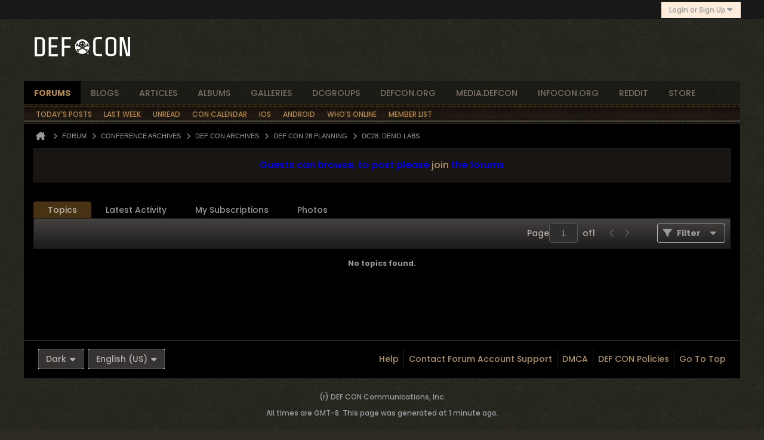

--- FILE ---
content_type: application/javascript
request_url: https://forum.defcon.org/js/inlinemod.js?c=6xq4pu
body_size: 25432
content:
/*
 =======================================================================*\
|| ###################################################################### ||
|| # vBulletin 6.1.4
|| # ------------------------------------------------------------------ # ||
|| # Copyright 2000-2025 MH Sub I, LLC dba vBulletin. All Rights Reserved.  # ||
|| # This file may not be redistributed in whole or significant part.   # ||
|| # ----------------- VBULLETIN IS NOT FREE SOFTWARE ----------------- # ||
|| # http://www.vbulletin.com | http://www.vbulletin.com/license.html   # ||
|| ###################################################################### ||
\*========================================================================*/
vBulletin.precache("cancel delete_posts delete_thread inline_moved inlinemod_auth inlinemod_auth_password_empty loading login manage_content manage_deleted merge_posts merge_threads_ginlinemod move_posts move_threads_ginlinemod not_much_would_be_accomplished_by_merging options please_select_at_least_one_post please_select_at_least_two_posts remove_redirects this_post_has_been_successfully_approved this_post_has_been_successfully_unapproved this_topic_has_been_stuck this_topic_has_been_successfully_approved this_topic_has_been_successfully_opened this_topic_has_been_successfully_unapproved this_topic_has_been_successfully_unstuck this_topic_is_closed this_topic_is_deleted this_topic_is_undeleted thread_redirects_removed unapproved you_did_not_select_any_valid_threads".split(" "),
[]);
(function(a,F,x,l,t){function q(){x.deleteCookie(u)}function z(b,d){return new Promise((c,e)=>{l.openTemplateConfirmDialog(t,{title:"spam_management",width:500,dialogClass:"inlinemod-spam-dialog",yesPhrase:"proceed_ellipsis",noPhrase:"cancel",onClickYes:f=>{f=f.find(".spam-form");d.userids=[];f.find(":input[name='userids[]']:checked").each(function(){d.userids.push(a(this).val())});d.banusergroupid=f.find(":input[name=usergroupid]").val();d.period=f.find(":input[name=period]").val();d.banreason=f.find(":input[name=banreason]").val();
d.report=b.find(":input[name=report]").is(":checked")?1:0;vBulletin.AJAX({url:vBulletin.normalizeAjaxUrl(f.attr("action")),cpaction:!0,data:d,title_phrase:"spam_management",error_phrase:"error_deleting_posts",success:function(g){c({response:g,postData:d})}})}},{name:"inlinemod_delete_spam",data:{nodeIds:d.nodeids,banusers:d.banusers}}).then(f=>{f.find(".spam-form").offon("submit",g=>{g.preventDefault()})})})}function A(b,d,c){c||(c="approve");var e=p(a(b)),f=c+"_threads",g="approve"==c?1:0;classes=
"unapproved";itemSelector=".list-item";statusPrefix="this_topic_has_been_successfully_";d&&(classes+=" b-post--unapproved",itemSelector=".js-post",statusPrefix="this_post_has_been_successfully_");if(0==e.length)r(f);else return vBulletin.AJAX({call:"/ajax/api/node/setApproved",cpaction:!0,data:{nodeids:e,approved:g},title_phrase:f,error_phrase:"error_un_approving_topics",allowEmptyResponse:!0,success:function(h){vBulletin.inlinemod.clear.apply(b);if(h)if("thread"==m){-1!=a.inArray(a(b).attr("data-node-id"),
h)&&a(".canvas-widget").toggleClass("unapproved",g);let n=a(".inlinemod-item .cb_inlinemod",k).filter((B,v)=>-1!=a.inArray(v.value,h));n.closest(itemSelector).toggleClass(classes,g);n.closest(".js-imcb-container").find(".js-unapprove-label").toggleClass("h-hide-imp",g);l.showStatusMessage(statusPrefix+(g?"approved":"unapproved"),"approve")}else C(b);else vBulletin.warning(f,"nothing_to_do")}}),!1}function C(b){(b=a(".filter-wrapper",a(b).parents(".conversation-toolbar")).data("object-instance"))&&
"function"==typeof b.applyFilters&&b.forceApplyFilters()}function D(b){(b.is(".inlinemod-item")?b:b.find(".inlinemod-item")).each(function(){var d=a(this);if(d.find(".js-photo-preview").length||d.find(".js-post-attachments").length)d.addClass("im-attach");else for(var c=a(".js-post__content-text",this),e=["img","iframe.restrain"],f=0;f<e.length;f++){var g=a(e[f],c).length,h=a(".bbcode_container "+e[f],c).length;if(0<g&&g!=h){d.addClass("im-attach");break}}})}function r(b){vBulletin.warning(b,"please_select_at_least_one_post")}
function p(b){return(b=b.attr("data-node-id"))?[b]:w()}function w(){var b=x.getCookie(u),d=[];b&&(d=b.split(","));return d}let u,m,k;F.ensureObj("inlinemod");vBulletin.inlinemod.delete_form_thread=function(){var b=this,d=p(a(b));0==d.length?r("delete_thread"):l.openTemplateConfirmDialog(t,{title:"delete_thread",width:500,dialogClass:"no-buttons-while-loading",yesPhrase:"delete_thread",noPhrase:"cancel",onClickYes:function(c){var e=c.find(".delete-posts-form"),f=e.find("input:radio[name=deletetype]:checked").val()||
1,g={hard:2==f?1:0,reason:e.find(":input[name=deletereason]").val(),nodeids:d,deleteother:e.find(":input[name=deleteother]").is(":checked")?1:0,report:e.find(":input[name=report]").is(":checked")?1:0,banusers:"ban"==e.find("input:radio[name=useraction]:checked").val()?1:0};g.deleteother||g.banusers||g.report?setTimeout(()=>{z(e,g).then(h=>{q();"thread"==m&&2==f?location.replace(a("#breadcrumbs .crumb a:last").attr("href")):(h=a(".filter-wrapper",a(b).parents(".conversation-toolbar")).data("object-instance"))&&
"function"==typeof h.applyFilters?h.forceApplyFilters():location.reload()})},500):vBulletin.AJAX({url:vBulletin.normalizeAjaxUrl(e.attr("action")),cpaction:!0,data:g,title_phrase:"delete_thread",error_phrase:"error_deleting_posts",success:function(h){q();if("thread"==m&&2==f)-1!=a.inArray(a(b).attr("data-node-id"),h)||-1!=a.inArray(pageData.nodeid,h)?location.replace(a("#breadcrumbs .crumb a:last").attr("href")):a("input.cb_inlinemod[type=checkbox]:checked",k).each(function(){-1!=a.inArray(a(this).val(),
h)&&a(this).parents(".inlinemod-item").remove()});else{-1!=a.inArray(a(b).attr("data-node-id"),h)&&a(".conversation-content-widget").addClass("deleted");var n=a(".filter-wrapper",a(b).parents(".conversation-toolbar")).data("object-instance");n&&"function"==typeof n.applyFilters?n.forceApplyFilters():location.reload()}}})}},{name:"inlinemod_delete_form",data:{postcount:d.length,nodeids:d,deleteposts:1,removeposts:1,firstpost:1}})};vBulletin.inlinemod.delete_dialog=function(b,d){l.openTemplateConfirmDialog(t,
{title:"delete_posts",width:500,dialogClass:"no-buttons-while-loading",yesPhrase:"delete_posts",noPhrase:"cancel",onClickYes:c=>{var e=c.find(".delete-posts-form"),f={hard:2==(e.find("input:radio[name=deletetype]:checked").val()||1)?1:0,reason:e.find(":input[name=deletereason]").val(),nodeids:b,deleteother:e.find(":input[name=deleteother]").is(":checked")?1:0,report:e.find(":input[name=report]").is(":checked")?1:0,banusers:"ban"==e.find("input:radio[name=useraction]:checked").val()?1:0};f.deleteother||
f.banusers||f.report?setTimeout(()=>{z(e,f).then(g=>{vBulletin.ensureFun(d)(g.response,g.postData);vBulletin.inlinemod.clear()})},500):vBulletin.AJAX({url:vBulletin.normalizeAjaxUrl(e.attr("action")),cpaction:!0,data:f,title_phrase:"delete_posts",error_phrase:"error_deleting_posts",success:g=>{vBulletin.ensureFun(d)(g,f);vBulletin.inlinemod.clear()}})}},{name:"inlinemod_delete_form",data:{postcount:b.length,nodeids:b,deleteposts:1,removeposts:1,firstpost:1}})};vBulletin.inlinemod.delete_form=function(){var b=
a(this),d=p(b);0==d.length?r("delete_posts"):vBulletin.inlinemod.delete_dialog(d,function(c,e){if(e.nodeids&&a.isArray(e.nodeids)){var f=!1;a.each(e.nodeids,function(g,h){-1==a.inArray(h,c)&&(f=!0)});f&&vBulletin.warning("delete_posts","error_deleting_one_or_more_posts")}q();m&&"thread"==m&&1==e.hard?!b||-1==a.inArray(b.attr("data-node-id"),c)&&-1==a.inArray(pageData.nodeid,c)?a("input.cb_inlinemod[type=checkbox]:checked",k).each(function(){-1!=a.inArray(a(this).val(),c)&&a(this).closest(".inlinemod-item").remove()}):
location.replace(a("#breadcrumbs .crumb a:last").attr("href")):(e=a(".filter-wrapper",b.parents(".conversation-toolbar")).data("object-instance"))&&"function"==typeof e.applyFilters?e.forceApplyFilters():location.reload()})};vBulletin.inlinemod.moveThreads=function(){var b=p(a(this));movephrase="move_threads_ginlinemod";0==b.length?r(movephrase):l.openTemplateConfirmDialog(t,{title:movephrase,width:500,dialogClass:"inlinemod-move-dialog",yesPhrase:movephrase,noPhrase:"cancel",onClickYes:d=>{d=d.find(".move-posts-form");
var c={};d.find("input[name=enableredirect]").prop("checked")&&(c.redirect=d.find("#rb_redirect_perm").prop("checked")?"perm":"expires","expires"==c.redirect&&(c.period=d.find("select[name=period]").val(),c.frame=d.find("select[name=frame]").val()));c={to_parent:d.find("select[name=destchannelid]").val(),nodeids:b,leaveRedirectData:c};vBulletin.AJAX({url:vBulletin.normalizeAjaxUrl(d.attr("action")),cpaction:!0,data:c,type:d.attr("method"),title_phrase:movephrase,error_phrase:"error_moving_threads",
success:function(e){q();l.alert(movephrase,"inline_moved","",()=>location.reload())}})}},{name:"inlinemod_move_form",data:{postcount:b.length},title_phrase:movephrase,error_phrase:"error_loading_move_form"})};vBulletin.inlinemod.movePosts=function(){var b=this,d=p(a(b));0==d.length?r("move_posts"):l.openTemplateConfirmDialog(t,{title:"move_posts",width:500,dialogClass:"inlinemod-moveposts-dialog",yesPhrase:"move_posts",noPhrase:"cancel",onClickYes:c=>{c=c.find(".move-posts-form");var e=c.find("input:radio[name=type]:checked").val()||
0;c={newtitle:c.find(':input[name="title"]').val(),to_parent:0==e?c.find(':input[name="destchannelid"]').val():c.find(':input[name="mergethreadurl"]').val().replace(pageData.baseurl+"/",""),nodeids:d,makeTopic:!0};vBulletin.AJAX({call:"/ajax/api/node/moveNodes",cpaction:!0,data:c,title_phrase:"move_posts",error_phrase:"error_moving_posts",success:function(f){q();if("thread"==m)-1!=a.inArray(a(b).attr("data-node-id"),f)||-1!=a.inArray(pageData.nodeid,f)?location.replace(a("#breadcrumbs .crumb a:last").attr("href")):
a("input.cb_inlinemod[type=checkbox]:checked",k).each(function(){-1!=a.inArray(a(this).val(),f)&&a(this).parents(".inlinemod-item").remove()});else{var g=a(".filter-wrapper",a(b).parents(".conversation-toolbar")).data("object-instance");g&&"function"==typeof g.applyFilters&&g.forceApplyFilters()}vBulletin.AJAX({call:"/ajax/api/route/getNodeUrl",data:{nodeid:f[0]},success:function(h){location.href=pageData.baseurl+h}})}})}},{name:"inlinemod_movePosts",data:{postcount:d.length},title_phrase:"move_posts",
error_phrase:"error_loading_move_form"})};vBulletin.inlinemod.stickThreads=function(b){b=b||"stick";let d=this,c=p(a(d)),e="stick"==b;if(0==c.length)r(b+"_threads");else return vBulletin.AJAX({call:"/ajax/api/node/setSticky",cpaction:!0,data:{nodeids:c,stick:e?1:0},title_phrase:b+"_threads",error_phrase:"error_sticking_topics",success:function(f){vBulletin.inlinemod.clear.apply(d);"thread"==m?(a(".canvas-widget").toggleClass("sticky",e),l.showStatusMessage(e?"this_topic_has_been_stuck":"this_topic_has_been_successfully_unstuck",
"stick")):(f=a(".filter-wrapper",a(d).parents(".conversation-toolbar")).data("object-instance"))&&"function"==typeof f.applyFilters&&("topic"==m&&f.updatePageNumber(1),f.forceApplyFilters())}}),!1};vBulletin.inlinemod.unstickThreads=function(){return vBulletin.inlinemod.stickThreads.apply(this,["unstick"])};vBulletin.inlinemod.openCloseThreads=function(b){var d=this,c=p(a(d));b||(b="open");if(0==c.length)return r(b+"_threads"),!1;vBulletin.AJAX({call:"/ajax/api/node/"+b+"Node",cpaction:!0,data:{nodeid:c},
title_phrase:b+"_threads",error_phrase:"error_open_close_topic",success:function(e){vBulletin.inlinemod.clear.apply(d);"thread"==m?(e=a(".canvas-widget"),"open"==b?(e.removeClass("showclosed"),"0"==a(".canvas-widget #canmoderate").val()&&e.removeClass("closed_content-entry-box"),e="this_topic_has_been_successfully_opened"):(e.addClass("showclosed"),"0"==a(".canvas-widget #canmoderate").val()&&e.addClass("closed_content-entry-box"),e="this_topic_is_closed"),l.showStatusMessage(e,"close")):(e=a(".filter-wrapper",
a(d).parents(".conversation-toolbar")).data("object-instance"))&&"function"==typeof e.applyFilters&&e.forceApplyFilters()}});return!1};vBulletin.inlinemod.approvePosts=function(b){return A(this,!0,b)};vBulletin.inlinemod.approveThreads=function(b){return A(this,!1,b)};vBulletin.inlinemod.changeAnswer=function(b){var d=a(this),c=p(d),e=d.data("starter")||0,f="set"==b,g=b+"asanswer",h="setAsAnswer",n={};b||(b="approve");if("remove"!=b){if(0==c.length||1<c.length||c[0]==e){vBulletin.warning(g,"setasanswer_onlyone");
return}n={nodeid:c[0],set:f?1:0}}else h="removeAnswers",n={nodeids:c};vBulletin.AJAX({call:"/ajax/api/node/"+h,cpaction:!0,data:n,title_phrase:g,error_phrase:"error_setasanswer",success:function(B){vBulletin.inlinemod.clear.apply(d[0]);if(B)if(l.showStatusMessage(f?"setasanswer_success":"unsetasanswer_success","setasanswer"),"thread"==m)if("remove"==b){let v=a(".js-post.pinned-answer");v.hide("slow",()=>{v.remove()});a(".js-post.isanswer").toggleClass("isanswer",!1)}else c.forEach(v=>{a('li.js-post[data-node-id="'+
v+'"]').toggleClass("isanswer",f)});else C(d[0]);else vBulletin.warning(g,"nothing_to_do")}});return!1};vBulletin.inlinemod.unfeatureThreads=function(){vBulletin.inlinemod.featureThreads.apply(this,["unfeature"])};vBulletin.inlinemod.featureThreads=function(b){b=b||"feature";let d=this,c=p(a(d)),e="feature"==b;if(0==c.length)r(b+"_threads");else return vBulletin.AJAX({call:"/ajax/api/node/setFeatured",cpaction:!0,data:{nodeids:c,set:e?1:0},title_phrase:b+"_threads",error_phrase:"error_featuring_topics",
success:function(f){vBulletin.inlinemod.clear.apply(d);if("thread"==m)-1!=a.inArray(a(d).attr("data-node-id"),f)&&a(".canvas-widget").toggleClass("featured",e),a(".inlinemod-item .cb_inlinemod",k).each(function(){-1!=a.inArray(this.value,f)&&a(this).closest(".list-item").toggleClass("unfeatured",!e)}),l.showStatusMessage("this_topic_has_been_"+(e?"featured":"unfeatured"),"feature");else{var g=a(".filter-wrapper",a(d).parents(".conversation-toolbar")).data("object-instance");g&&"function"==typeof g.applyFilters&&
g.forceApplyFilters()}}}),!1};vBulletin.inlinemod.undelete=function(){var b=this,d=p(a(b));if(0==d.length)r("undelete_threads");else return vBulletin.AJAX({call:"/ajax/api/node/undeleteNodes",cpaction:!0,data:{nodeids:d},title_phrase:"undelete_threads",error_phrase:"error_undeleting_topics",success:function(c){vBulletin.inlinemod.clear.apply(b);if("thread"==m)-1!=a.inArray(a(b).attr("data-node-id"),c)&&a(".conversation-content-widget").removeClass("deleted"),a(".inlinemod-item .cb_inlinemod",k).each(function(){-1!=
a.inArray(this.value,c)&&a(this).closest(".js-post").removeClass("deleted b-post--deleted")}),l.showStatusMessage("this_topic_is_undeleted","delete");else{var e=a(".filter-wrapper",a(b).parents(".conversation-toolbar")).data("object-instance");e&&"function"==typeof e.applyFilters&&e.forceApplyFilters()}}}),!1};vBulletin.inlinemod.unapprovePosts=function(){return vBulletin.inlinemod.approvePosts.apply(this,["unapprove"])};vBulletin.inlinemod.unapproveThreads=function(){return vBulletin.inlinemod.approveThreads.apply(this,
["unapprove"])};vBulletin.inlinemod.viewSelectedPosts=function(){0<w().length?window.location=pageData.baseurl+"/search?searchJSON="+encodeURIComponent(JSON.stringify({specific:w()})):vBulletin.error("inline_mod","nothing_to_view")};vBulletin.inlinemod.mergePosts=function(){let b=this,d=p(a(b));2>d.length?vBulletin.warning("merge_posts","please_select_at_least_two_posts"):l.openTemplateConfirmDialog(t,{title:"merge_posts",width:600,dialogClass:"inlinemod-mergeposts-dialog",yesPhrase:"merge_posts",
noPhrase:"cancel",onClickYes:c=>{var e=c.find("#hiddenVar_mergePosts").closest("form");e.find("[name=securitytoken]").remove();var f=e.serializeArray();f.push({name:"destnodeid",value:c.find(':input[name="destnodeid"]').val()});f.push({name:"destauthorid",value:c.find(':input[name="destauthorid"]').val()});f.push({name:"contenttype",value:e.attr("data-content-type")});vBulletin.AJAX({call:"/ajax/api/node/mergePosts",cpaction:!0,data:{input:f},title_phrase:"merge_posts",error_phrase:"error_merging_posts",
success:function(g){q();(g=a(".filter-wrapper",a(b).parents(".conversation-toolbar")).data("object-instance"))&&"function"==typeof g.applyFilters?g.forceApplyFilters():location.reload()}})}},{name:"inlinemod_mergePosts",data:{posts:d.join(","),postcount:d.length},title_phrase:"merge_posts",error_phrase:"error_loading_merge_form"}).then(c=>{let e=a(".js-content-entry form",c).data("content-type");a("body").trigger(e+"_editform_onload",[c,()=>{}])})};vBulletin.inlinemod.copyPosts=function(){var b=this,
d=p(a(b));0==d.length?r("copy_posts"):l.openTemplateConfirmDialog(t,{title:"copy_posts",width:500,dialogClass:"inlinemod-copyposts-dialog",yesPhrase:"copy_posts",noPhrase:"cancel",onClickYes:c=>{c=c.find(".copy-posts-form");var e=c.find("input:radio[name=type]:checked").val()||0;e={newtitle:c.find(':input[name="title"]').val(),to_parent:0==e?c.find(':input[name="destchannelid"]').val():c.find(':input[name="mergethreadurl"]').val().replace(pageData.baseurl+"/",""),nodeids:d};vBulletin.AJAX({url:vBulletin.normalizeAjaxUrl(c.attr("action")),
cpaction:!0,data:e,type:c.attr("method"),title_phrase:"copy_posts",error_phrase:"error_copying_posts",success:function(f){q();if("thread"==m){if(a.isPlainObject(f)){var g=0;a.each(f,function(h,n){if(a(".js-post[data-node-id={0}]".format(h)).hasClass("js-conversation-starter"))return g=n,!1});g||a.each(f,function(h,n){g=n;return!1});vBulletin.AJAX({call:"/ajax/api/route/getNodeUrl",data:{nodeid:g},success:function(h){location.href=pageData.baseurl+h}})}}else(f=a(".filter-wrapper",a(b).parents(".conversation-toolbar")).data("object-instance"))&&
"function"==typeof f.applyFilters?f.forceApplyFilters():location.reload()}})}},{name:"inlinemod_copyPosts",data:{postcount:d.length},title_phrase:"copy_posts",error_phrase:"error_loading_copy_posts_form"}).then(c=>{const e=c.find(".js-copy-to-existing"),f=c.find(".js-copy-to-new"),g=c.find(".js-check-existing");c=c.find(".js-check-new");a(g).offon("click change input",h=>{e.prop("checked",!0);console.log(h)});a(c).offon("click change input",h=>{f.prop("checked",!0);console.log(h)})})};vBulletin.inlinemod.mergeThreads=
function(){var b=this,d=w();2>d.length?vBulletin.warning("merge_threads_ginlinemod",1==d.length?"not_much_would_be_accomplished_by_merging":"you_did_not_select_any_valid_threads"):l.openTemplateConfirmDialog(t,{title:"merge_threads_ginlinemod",width:500,dialogClass:"inlinemod-merge-dialog",yesPhrase:"merge_threads_ginlinemod",noPhrase:"cancel",onClickYes:c=>{c=c.find(".merge-threads-form");var e={};c.find("input[name=enableredirect]").prop("checked")&&(e.redirect=c.find("#rb_redirect_perm").prop("checked")?
"perm":"expires","expires"==e.redirect&&(e.period=c.find("select[name=period]").val(),e.frame=c.find("select[name=frame]").val()));e={targetnodeid:c.find('select[name="targetnodeid"]').val(),nodeids:d,leaveRedirectData:e};vBulletin.AJAX({url:vBulletin.normalizeAjaxUrl(c.attr("action")),cpaction:!0,data:e,type:c.attr("method"),title_phrase:"merge_threads_ginlinemod",error_phrase:"error_merging_threads",success:function(f){q();(f=a(".filter-wrapper",a(b).parents(".conversation-toolbar")).data("object-instance"))&&
"function"==typeof f.applyFilters?f.forceApplyFilters():location.reload()}})}},{name:"inlinemod_mergeThreads",data:{postcount:d.length,nodeids:d},title_phrase:"merge_threads_ginlinemod"})};vBulletin.inlinemod.manage_deleted_form=function(b){function d(){var f=a(".manage-deleted-form"),g=a(".manage-deleted-form input:radio[name=deletetype]:checked").val();g&&(a("input:checkbox[name=keep_attachments]",f).prop("disabled",1!=g),a("input:checkbox[name=topicopen]",f).prop("disabled",2!=g),a("input:checkbox[name=topicsticky]",
f).prop("disabled",2!=g),a("input:checkbox[name=topicvisible]",f).prop("disabled",2!=g));f.find("select.prefixid").selectBox()}var c=a(this),e=b?b:c.parents(".js-post").attr("data-node-id");l.openTemplateConfirmDialog(t,{title:b?"manage_content":"manage_deleted",width:510,dialogClass:"inlinemod-delete-dialog",yesPhrase:"save",noPhrase:"cancel",onClickYes:f=>{f=f.find(".manage-deleted-form");vBulletin.AJAX({url:vBulletin.normalizeAjaxUrl(f.attr("action")),cpaction:!0,data:{nodeid:e,params:{deletetype:f.find("input:radio[name=deletetype]:checked").val()||
0,reason:f.find(":input[name=deletereason]").val(),prefixid:f.find("select[name=prefixid]").val()||0,topictitle:f.find("input:text[name=topic_title]").val()||"",moderator_notes:f.find("textarea[name=moderator_notes]").val()||"",post_icon:f.find("input:radio[name=iconid]:checked").val()||0,keep_attachments:f.find("input:checkbox[name=keep_attachments]:checked").val()?1:0,option_open:f.find("input:checkbox[name=topicopen]:checked").val()?1:0,option_sticky:f.find("input:checkbox[name=topicsticky]:checked").val()?
1:0,option_visible:f.find("input:checkbox[name=topicvisible]:checked").val()?1:0}},success:function(g){q();(g=a(".conversation-toolbar .filter-wrapper",a(c).parents(".inlinemod-container")).data("object-instance"))&&"function"==typeof g.applyFilters?g.forceApplyFilters():location.reload()},error_phrase:"error_moderating_post"})}},{name:"inlinemod_manage_deleted",data:{nodeid:e,isblogcomment:1==c.parents(".js-comments--blog").length?1:0,isarticlecomment:1==c.parents(".js-comments--article").length?
1:0}}).then(f=>{f.dialog("option","position",{of:window});a(document).offon("click",".manage-deleted-form input:radio[name=deletetype]",d);d()})};vBulletin.inlinemod.editTopic=function(){var b=a(this).attr("data-node-id");vBulletin.inlinemod.manage_deleted_form(b)};vBulletin.inlinemod.removeRedirect=function(){var b=a(this).attr("data-node-id");vBulletin.AJAX({call:"/ajax/api/content_redirect/removeRedirectsFromNode",data:{nodeid:b},success:function(d){vBulletin.alert("remove_redirects","thread_redirects_removed")}})};
vBulletin.inlinemod.selectAll=function(){E(a(this),!0,"")};vBulletin.inlinemod.selectNone=function(){vBulletin.inlinemod.clear.apply(this)};vBulletin.inlinemod.selectClass=function(b){E(a(this),!0,"."+b)};vBulletin.inlinemod.invertSelection=function(){a(".inlinemod-item .cb_inlinemod",a(this).parents(".inlinemod-container")).each(function(){var b=a(this);b.prop("checked",!b.prop("checked"));y(b)})};vBulletin.inlinemod.clear=function(){var b=a(this).parents(".inlinemod-container");a(".inlinemod-item .cb_inlinemod:checked",
b).each(function(){a(this).prop("checked",!1).closest(".inlinemod-item").removeClass("inlinemod_highlight")});a(".js-inlinemod-main-checkbox",b).prop("checked",!1);q()};var E=function(b,d,c){a(".inlinemod-item"+c+" .cb_inlinemod",b.parents(".inlinemod-container")).each(function(){var e=a(this);e.prop("checked",d);y(e)})},y=function(b){var d=b.val(),c=w();if(b.prop("checked"))b.closest(".inlinemod-item").addClass("inlinemod_highlight"),-1==a.inArray(d,c)&&c.push(d),d=a(".inlinemod-item .cb_inlinemod",
k),d.length==d.filter(":checked").length&&a(".js-inlinemod-main-checkbox",k).prop("checked",!0);else{b.closest(".inlinemod-item").removeClass("inlinemod_highlight");b=[];for(var e=0;e<c.length;e++)c[e]!=d&&b.push(c[e]);c=b;a(".js-inlinemod-main-checkbox",k).prop("checked",!1)}cookie_str=c.join(",");x.setCookie(u,cookie_str)};vBulletin.inlinemod.markRead=function(){var b=a(this).closest(".channel-content-widget").attr("data-node-id");vBulletin.markchannelsread(b,{success:function(){location.reload()}})};
vBulletin.inlinemod.init=function(b){b=b instanceof a?b:a(b);0==b.length&&(b=a("body"));k=b.hasClass("inlinemod-container")?b:a(".inlinemod-container",b);m=a(".moderationmenu_container",k).attr("data-view");u=pageData.inlinemod_cookie_name+"_"+m;var d=w();if(0<d.length){var c=0;b=a(".inlinemod-item .cb_inlinemod",k).each(function(){-1!=a.inArray(this.value,d)&&(c++,a(this).prop("checked",!0),a(this).closest(".inlinemod-item").addClass("inlinemod_highlight"))});a(".js-inlinemod-main-checkbox",k).prop("checked",
0<c&&c==b.length)}D(k);a(document).on("vb-loadnewposts",function(e,f){D(f.insertedHtml)})};a(document).ready(function(){k=a(".inlinemod-container");u||(k.is(":visible")?vBulletin.inlinemod.init(k):u=pageData.inlinemod_cookie_name);a(".inlinemod-container .js-inlinemod-main-checkbox").off("click mouseover").on("click",function(){vBulletin.inlinemod[this.checked?"selectAll":"selectNone"].apply(this)}).on("mouseover",function(){this.title=this.checked?a(this).attr("data-title-unselect"):a(this).attr("data-title-select")});
a(".inlinemod-container").off("click",".inlinemod-item input.cb_inlinemod").on("click",".inlinemod-item input.cb_inlinemod",function(b){y(a(this))});a(".moderationmenu_container .moderation-action a[data-action], .js-markread").off("click").on("click",function(b){b.stopPropagation();a(this).closest(".js-comp-menu-dropdown").removeClass("b-comp-menu-dropdown--open");var d=a(this).attr("data-action");if(!d)return console.warn("Unable to find the inline moderation function name."),!1;b=vBulletin.inlinemod[d];
"function"==typeof b?(d=(d=a(this).attr("data-params"))?d.split(","):[],b.apply(this,d)):console.warn('Unable to find the inline moderation function "{0}". Please ensure that it is defined in inlinemod.js.'.format("vBulletin.inlinemod."+d));return!1});a(".conversation-content-widget").off("click",".conversation-status-message .close").on("click",".conversation-status-message .close",function(){a(this).parent().fadeOut("slow")});return!1})})(jQuery,vBulletin,vBulletin.storagetools,vBulletin.dialogtools,
vBulletin.ajaxtools);
